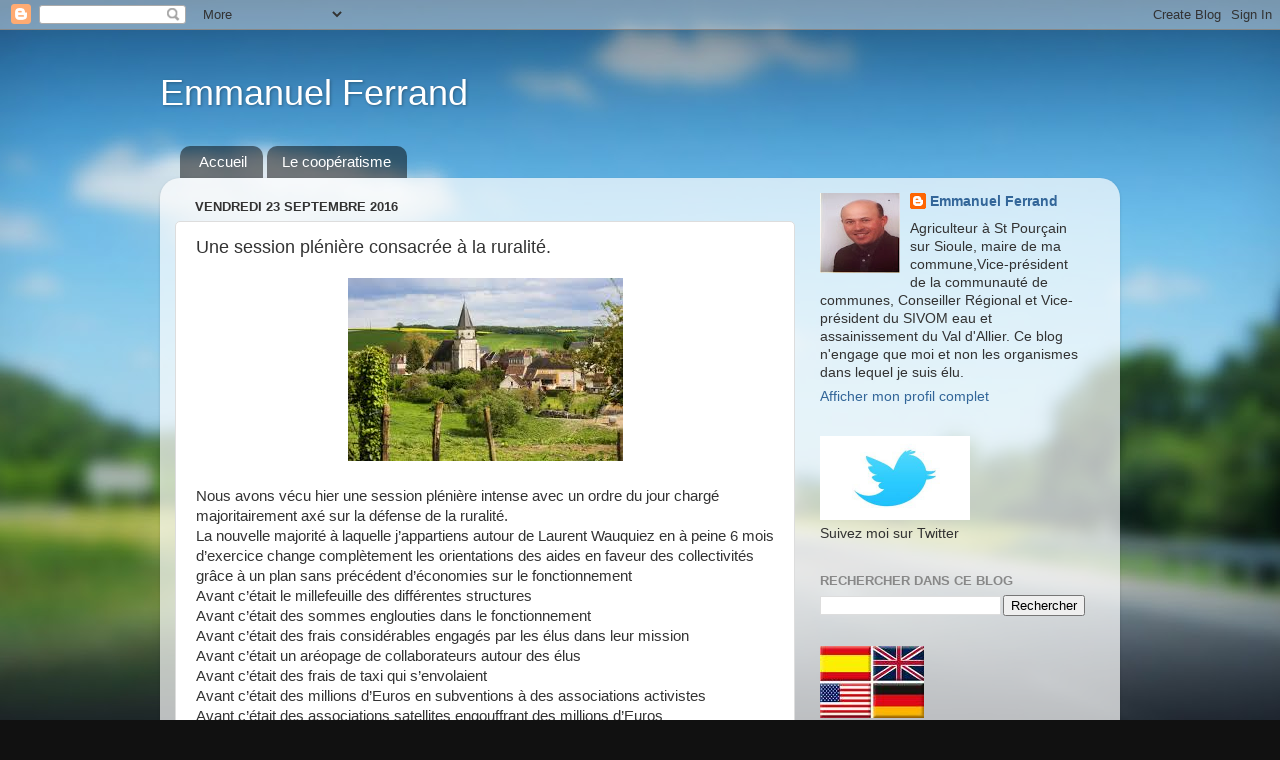

--- FILE ---
content_type: text/html; charset=UTF-8
request_url: https://emmanuelferrand.blogspot.com/b/stats?style=BLACK_TRANSPARENT&timeRange=LAST_MONTH&token=APq4FmBn8kr5G1nMmPtVIMDtbHvyy21-TshOk7i2q9b8nmwwYSFX1mQ-SY-QQM7Fohj_q3nqRLBNrIfvLLo04gMhEDK-IiLf8g
body_size: -26
content:
{"total":1392,"sparklineOptions":{"backgroundColor":{"fillOpacity":0.1,"fill":"#000000"},"series":[{"areaOpacity":0.3,"color":"#202020"}]},"sparklineData":[[0,11],[1,5],[2,5],[3,11],[4,10],[5,3],[6,3],[7,7],[8,5],[9,2],[10,3],[11,3],[12,18],[13,57],[14,61],[15,85],[16,99],[17,32],[18,30],[19,46],[20,3],[21,4],[22,6],[23,5],[24,5],[25,2],[26,5],[27,5],[28,3],[29,2]],"nextTickMs":900000}